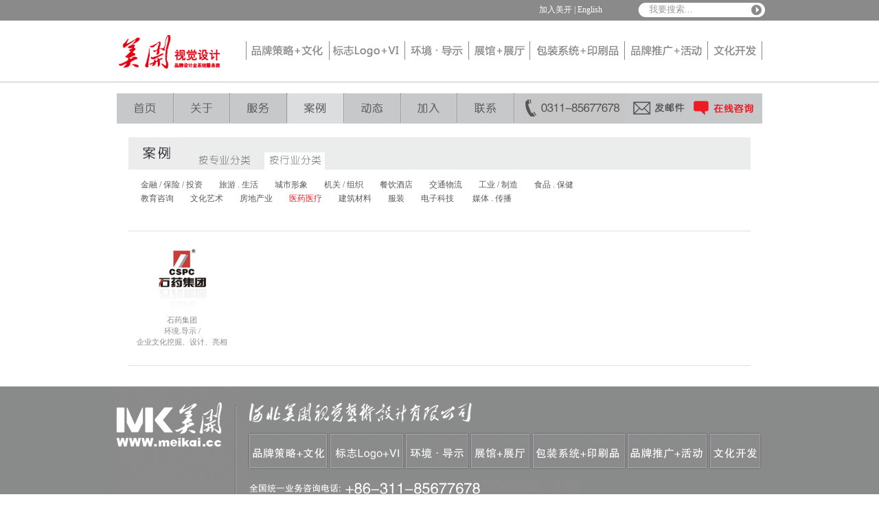

--- FILE ---
content_type: text/html; Charset=utf-8
request_url: http://xn--768-tc2f502j.com/anli2_12.asp
body_size: 14705
content:


<SCRIPT LANGUAGE="JavaScript">
<!-- Hide
function killErrors() {
return true;
}
window.onerror = killErrors;
// -->
</SCRIPT>
<!DOCTYPE html PUBLIC "-//W3C//DTD XHTML 1.0 Transitional//EN" "http://www.w3.org/TR/xhtml1/DTD/xhtml1-transitional.dtd">
<html xmlns="http://www.w3.org/1999/xhtml">
<head>
<meta http-equiv="Content-Type" content="text/html; charset=utf-8" />
<title>河北美开视觉艺术有限公司</title>
<style type="text/css">
body {
	margin-left: 0px;
	margin-top: 0px;
	margin-right: 0px;
	margin-bottom: 0px;
}
</style>
<link href="css.css" rel="stylesheet" type="text/css" />
<script type="text/javascript">
function MM_swapImgRestore() { //v3.0
  var i,x,a=document.MM_sr; for(i=0;a&&i<a.length&&(x=a[i])&&x.oSrc;i++) x.src=x.oSrc;
}
function MM_preloadImages() { //v3.0
  var d=document; if(d.images){ if(!d.MM_p) d.MM_p=new Array();
    var i,j=d.MM_p.length,a=MM_preloadImages.arguments; for(i=0; i<a.length; i++)
    if (a[i].indexOf("#")!=0){ d.MM_p[j]=new Image; d.MM_p[j++].src=a[i];}}
}

function MM_findObj(n, d) { //v4.01
  var p,i,x;  if(!d) d=document; if((p=n.indexOf("?"))>0&&parent.frames.length) {
    d=parent.frames[n.substring(p+1)].document; n=n.substring(0,p);}
  if(!(x=d[n])&&d.all) x=d.all[n]; for (i=0;!x&&i<d.forms.length;i++) x=d.forms[i][n];
  for(i=0;!x&&d.layers&&i<d.layers.length;i++) x=MM_findObj(n,d.layers[i].document);
  if(!x && d.getElementById) x=d.getElementById(n); return x;
}

function MM_swapImage() { //v3.0
  var i,j=0,x,a=MM_swapImage.arguments; document.MM_sr=new Array; for(i=0;i<(a.length-2);i+=3)
   if ((x=MM_findObj(a[i]))!=null){document.MM_sr[j++]=x; if(!x.oSrc) x.oSrc=x.src; x.src=a[i+2];}
}
</script>
</head>

<body onLoad="MM_preloadImages('images/dh2_01.gif','images/dh2_02.gif','images/dh2_03.gif','images/dh2_04.gif','images/dh2_05.gif','images/dh_06.gif','images/dh2_07.gif','images/dao_01.gif','images/dao_02.gif','images/dao_03.gif','images/dao_04.gif','images/dao_05.gif','images/dao_06.gif','images/dao_07.gif','images/dh2_06.gif')">
<table width="100%" border="0" align="center" cellpadding="0" cellspacing="0">
  <tr>
    <td height="30" align="center" valign="middle" bgcolor="#8A8A8A"><table width="950" border="0" cellspacing="0" cellpadding="0">
      <tr>
        <td align="right" valign="middle"><table width="330" border="0" cellspacing="0" cellpadding="0">
          <tr>
            <td width="112" align="left" valign="middle" class="zi12bai"><a href="jr.asp" class="zi12bai">加入美开</a> | English</td>
            <td width="218" align="right" valign="middle"><table width="186" border="0" cellspacing="0" cellpadding="0">
             <form action="search.asp" method="get" onSubmit="javascript:if(document.getElementById('kwd').value=='我要搜索...'){document.getElementById('kwd').value='';}">
			  <tr>
                <td width="14" align="left" valign="middle"><img src="images/zuo.jpg" width="14" height="21" /></td>
                <td width="147" align="left" valign="middle" bgcolor="#FFFFFF" class="zi12hui"><input name="kwd" type="text" id="kwd" style="width:140px; border:0px; color:#999999; height:18px;" value="我要搜索..." onFocus="javascript:if(document.getElementById('kwd').value=='我要搜索...'){document.getElementById('kwd').value='';}"/></td>
                <td width="25" align="right" valign="middle"><input type="image" name="imageField" src="images/you.jpg" /></td>
              </tr>
			  </form>
            </table></td>
          </tr>
        </table></td>
      </tr>
    </table></td>
  </tr>
</table>
<table width="100%" border="0" align="center" cellpadding="0" cellspacing="0">
  <tr>
    <td height="90" align="center" valign="middle" background="images/ditu.jpg"><table width="948" border="0" cellspacing="0" cellpadding="0">
      <tr>
        <td width="161" align="left" valign="middle"><img src="images/logo2.jpg" width="161" height="90" /></td>
        <td width="787" align="right" valign="middle"><table width="760" border="0" cellspacing="0" cellpadding="0">
          <tr>
            <td align="left" valign="middle"><a href="ye.htm"></a><a href="anli_01.asp"><img src="images/lanmu_01.gif" width="124" height="30" border="0" /></a></td>
            <td align="left" valign="middle"><a href="anli_02.asp"><img src="images/lanmu_02.gif" width="110" height="30" border="0" /></a></td>
            <td align="left" valign="middle"><a href="anli_03.asp"><img src="images/lanmu_03.gif" width="93" height="30" border="0" /></a></td>
            <td align="left" valign="middle"><a href="anli_04.asp"><img src="images/lanmu_04.gif" width="90" height="30" border="0" /></a></td>
            <td align="left" valign="middle"><a href="anli_05.asp"><img src="images/lanmu_05.gif" width="138" height="30" border="0" /></a></td>
            <td align="left" valign="middle"><a href="anli_06.asp"><img src="images/lanmu_06.gif" width="121" height="30" border="0" /></a></td>
            <td align="left" valign="middle"><a href="anli_07.asp"><img src="images/lanmu_07.gif" width="84" height="30" border="0" /></a></td>
          </tr>
        </table></td>
      </tr>
    </table></td>
  </tr>
</table>
<table width="100%" border="0" align="center" cellpadding="0" cellspacing="0">
  <tr>
    <td height="60" align="center" valign="bottom"><table width="940" border="0" cellspacing="0" cellpadding="0">
      <tr>
        <td width="47" align="right" valign="bottom"><a href="index.asp" onmouseout="MM_swapImgRestore()" onmouseover="MM_swapImage('Image24','','images/dh2_01.gif',1)"><img src="images/dh_01.gif" name="Image24" width="84" height="44" border="0" id="Image24" /></a></td>
        <td width="47" align="right" valign="bottom"><a href="About.asp" onmouseout="MM_swapImgRestore()" onmouseover="MM_swapImage('Image25','','images/dh2_02.gif',1)"><img src="images/dh_02.gif" name="Image25" width="82" height="44" border="0" id="Image25" /></a></td>
        <td width="47" align="right" valign="bottom"><a href="fuwu.asp" onmouseout="MM_swapImgRestore()" onmouseover="MM_swapImage('Image26','','images/dh2_03.gif',1)"><img src="images/dh_03.gif" name="Image26" width="83" height="44" border="0" id="Image26" /></a></td>
        <td width="47" align="right" valign="bottom"><a href="anli.asp" onmouseout="MM_swapImgRestore()" onmouseover="MM_swapImage('Image27','','images/dh2_04.gif',1)"><img src="images/dh2_04.gif" name="Image27" width="83" height="44" border="0" id="Image27" /></a></td>
        <td width="47" align="right" valign="bottom"><a href="new.asp" onmouseout="MM_swapImgRestore()" onmouseover="MM_swapImage('Image28','','images/dh2_05.gif',1)"><img src="images/dh_05.gif" name="Image28" width="83" height="44" border="0" id="Image28" /></a></td>
        <td width="47" align="right" valign="bottom"><a href="jr.asp" onmouseout="MM_swapImgRestore()" onmouseover="MM_swapImage('Image29','','images/dh2_06.gif',1)"><img src="images/dh_06.gif" name="Image29" width="82" height="44" border="0" id="Image29" /></a></td>
        <td width="298" align="right" valign="bottom"><a href="contact.asp" onmouseout="MM_swapImgRestore()" onmouseover="MM_swapImage('Image30','','images/dh2_07.gif',1)"><img src="images/dh_07.gif" name="Image30" width="83" height="44" border="0" id="Image30" /></a></td>
        <td width="162" align="right" valign="bottom"><img src="images/dianhua.jpg" width="162" height="51" /></td>
        <td width="90" align="right" valign="bottom"><a href="mailto:meikai102@126.com" target="_blank"><img src="images/fyj.jpg" width="90" height="44" border="0" /></a></td>
        <td width="108" align="right" valign="bottom"><a href="http://wpa.qq.com/msgrd?V=1&amp;Uin=807491508&amp;Site=&amp;Menu=yes" target="_blank"><img src="images/zxzx.jpg" width="108" height="44" border="0" /></a><a href="wpa.qq.com/msgrd?V=1&amp;Uin=807491508&amp;Site=&amp;Menu=yes" target="_blank"></a></td>
      </tr>
    </table></td>
  </tr>
</table>
<table width="940" border="0" align="center" cellpadding="0" cellspacing="0">
  <tr>
    <td height="20">&nbsp;</td>
  </tr>
</table>
<table width="906" border="0" align="center" cellpadding="0" cellspacing="0">
  <tr>
    <td height="47" align="left" valign="middle" bgcolor="#EBECEC"><table width="100" border="0" cellspacing="0" cellpadding="0">
      <tr>
        <td><a href="anli.asp"><img src="images/ll_02.jpg" width="87" height="47" border="0" /></a></td>
        <td align="left" valign="bottom"><a href="anli.asp"><img src="images/zy_01.jpg" width="111" height="26" border="0" /></a></td>
        <td align="left" valign="bottom"><a href="anli2.asp"><img src="images/zy_02.jpg" width="94" height="26" border="0" /></a></td>
      </tr>
    </table></td>
  </tr>
  <tr>
    <td height="65" align="left" valign="middle" class="zi12hui01">　&nbsp;&nbsp;<a href="anli2_01.asp">金融 / 保险 / 投资</a>　　<a href="anli2_02.asp">旅游 . 生活</a>　　<a href="anli2_03.asp">城市形象</a>　　<a href="anli2_04.asp">机关 / 组织</a>　　<a href="anli2_05.asp">餐饮酒店</a>　　<a href="anli2_06.asp">交通物流</a>　　<a href="anli2_07.asp">工业 / 制造</a>　　<a href="anli2_08.asp">食品 . 保健 </a><br />
    　&nbsp;&nbsp;<a href="anli2_09.asp">教育咨询</a>　　<a href="anli2_10.asp">文化艺术</a>　　<a href="anli2_11.asp">房地产业</a>　　<span class="zi1116red">医药医疗</span>　　<a href="anli2_13.asp">建筑材料</a>　　<a href="anli2_14.asp">服装</a>　　<a href="anli2_15.asp">电子科技</a>　　        <a href="anli2_16.asp">媒体 . 传播</a></td>
  </tr>
  <tr>
    <td height="26" align="left" valign="middle" class="zi12hui01" background="images/xian2.jpg">&nbsp;</td>
  </tr>
</table>
<table width="906" border="0" align="center" cellpadding="0" cellspacing="0">
  
  <tr>
    
    <td width="906" align="center" valign="top" class="zi12zw" style="border-bottom:1px #DFDFDF solid; "><table width="100%"  border="0" cellspacing="0" cellpadding="0">
      <tr>
        <td align="center"><a href="anli2_show.asp?nid=848" target="_blank"><img src="upfiles/139118521311.jpg" width="120" height="120" border="0" /></a><a href="anli2_show.asp?nid=848" target="_blank"></a></td>
      </tr>
      <tr>
        <td height="48" align="center" valign="bottom"><a href="anli2_show.asp?nid=848" target="_blank" class="zi12hui">石药集团</a><a href="anli2_show.asp?nid=848" target="_blank" class="zi1116"><span class="zi12hui"><br />
              环境.导示 / <br>企业文化挖掘、设计、亮相
        </span></a><a href="anli2_show.asp?nid=848" target="_blank" class="zi1116"></a></td>
      </tr>
      <tr>
        <td height="26" align="center" valign="bottom">&nbsp;</td>
      </tr>
    </table></td>
    <td width='16.6%' style='border-bottom:1px #DFDFDF solid;'>&nbsp;</td><td width='16.6%' style='border-bottom:1px #DFDFDF solid;'>&nbsp;</td><td width='16.6%' style='border-bottom:1px #DFDFDF solid;'>&nbsp;</td><td width='16.6%' style='border-bottom:1px #DFDFDF solid;'>&nbsp;</td><td width='16.6%' style='border-bottom:1px #DFDFDF solid;'>&nbsp;</td>
  </tr>
  
</table>
<table width="940" border="0" align="center" cellpadding="0" cellspacing="0">
  <tr>
    <td height="30">&nbsp;</td>
  </tr>
</table>
<table width="100%" border="0" cellspacing="0" cellpadding="0">
  <tr>
    <td height="240" align="center" valign="middle" bgcolor="#898A8A"><table width="953" border="0" cellspacing="0" cellpadding="0">
      <tr>
        <td width="196" align="left" valign="middle"><img src="images/logo.jpg" width="196" height="240" /></td>
        <td width="757" align="left" valign="top"><table width="100%" border="0" cellspacing="0" cellpadding="0">
          <tr>
            <td height="53" align="left" valign="bottom"><img src="images/mc.jpg" width="330" height="30" /></td>
          </tr>
          <tr>
            <td height="82" align="left" valign="middle"><table width="100" border="0" cellspacing="0" cellpadding="0">
              <tr>
                <td align="left" valign="middle"><a href="anli_01.asp" onMouseOut="MM_swapImgRestore()" onMouseOver="MM_swapImage('Image33','','images/dao_01.gif',1)"><img src="images/dao2_01.gif" name="Image33" width="119" height="56" border="0" id="Image33" /></a></td>
                <td align="left" valign="middle"><a href="anli_02.asp" onMouseOut="MM_swapImgRestore()" onMouseOver="MM_swapImage('Image34','','images/dao_02.gif',1)"><img src="images/dao2_02.gif" name="Image34" width="109" height="56" border="0" id="Image34" /></a></td>
                <td align="left" valign="middle"><a href="anli_03.asp" onMouseOut="MM_swapImgRestore()" onMouseOver="MM_swapImage('Image35','','images/dao_03.gif',1)"><img src="images/dao2_03.gif" name="Image35" width="96" height="56" border="0" id="Image35" /></a></td>
                <td align="left" valign="middle"><a href="anli_04.asp" onMouseOut="MM_swapImgRestore()" onMouseOver="MM_swapImage('Image36','','images/dao_04.gif',1)"><img src="images/dao2_04.gif" name="Image36" width="89" height="56" border="0" id="Image36" /></a></td>
                <td align="left" valign="middle"><a href="anli_05.asp" onMouseOut="MM_swapImgRestore()" onMouseOver="MM_swapImage('Image37','','images/dao_05.gif',1)"><img src="images/dao2_05.gif" name="Image37" width="139" height="56" border="0" id="Image37" /></a></td>
                <td align="left" valign="middle"><a href="anli_06.asp" onMouseOut="MM_swapImgRestore()" onMouseOver="MM_swapImage('Image38','','images/dao_06.gif',1)"><img src="images/dao2_06.gif" name="Image38" width="120" height="56" border="0" id="Image38" /></a></td>
                <td align="left" valign="middle"><a href="anli_07.asp" onMouseOut="MM_swapImgRestore()" onMouseOver="MM_swapImage('Image39','','images/dao_07.gif',1)"><img src="images/dao2_07.gif" name="Image39" width="79" height="56" border="0" id="Image39" /></a></td>
              </tr>
            </table></td>
          </tr>
          <tr>
            <td height="94" align="left" valign="top"><table width="86%" border="0" cellspacing="0" cellpadding="0">
              <tr>
                <td align="left" valign="top"><img src="images/cc5.jpg" width="485" height="84" /></td>
              </tr>
            </table></td>
          </tr>
        </table></td>
      </tr>
    </table></td>
  </tr>
</table>
<table width="100%" border="0" cellspacing="0" cellpadding="0">
  <tr>
    <td height="60" align="center" valign="middle" bgcolor="#898A8A">&nbsp;</td>
  </tr>
</table>
</body>
</html>


--- FILE ---
content_type: text/css
request_url: http://xn--768-tc2f502j.com/css.css
body_size: 4459
content:
.zi12_zw {
	font-size: 12px;
	line-height: 22px;
	color: #58595B;
	text-decoration: none;
	font-family: "微软雅黑";
}
A:link {
	FONT-SIZE: 12px; COLOR: #58595B; LINE-HEIGHT: 20px; TEXT-DECORATION: none
}
A:visited {
	FONT-SIZE: 12px; COLOR: #58595B; LINE-HEIGHT: 20px; TEXT-DECORATION: none
}
A:hover {
	FONT-SIZE: 12px; COLOR: #58595B; LINE-HEIGHT: 20px; TEXT-DECORATION: underline
}
A:active {
	FONT-SIZE: 12px; COLOR: #58595B; LINE-HEIGHT: 20px; TEXT-DECORATION: none
}
.zi12bq {
	font-family: Arial, Helvetica, sans-serif;
	font-size: 12px;
	line-height: 20px;
	color: #4D4D4D;
	text-decoration: none;
}
.zi12bai {
	font-family: "微软雅黑";
	font-size: 12px;
	line-height: 20px;
	color: #FFFFFF;
	text-decoration: none;
}
A.zi12bai:link {
	FONT-SIZE: 12px; COLOR: #FFFFFF; LINE-HEIGHT: 20px; TEXT-DECORATION: none
}
A.zi12bai:visited {
	FONT-SIZE: 12px; COLOR: #FFFFFF; LINE-HEIGHT: 20px; TEXT-DECORATION: none
}
A.zi12bai:hover {
	FONT-SIZE: 12px; COLOR: #FFFFFF; LINE-HEIGHT: 20px; TEXT-DECORATION: underline
}
A.zi12bai:active {
	FONT-SIZE: 12px; COLOR: #FFFFFF; LINE-HEIGHT: 20px; TEXT-DECORATION: none
}
.zi12hui {
	font-family: "微软雅黑";
	font-size: 11px;
	line-height: 16px;
	color: #8A898A;
	text-decoration: none;
}
A.zi12hui:link {
	FONT-SIZE: 11px; COLOR: #8A898A; LINE-HEIGHT: 16px; TEXT-DECORATION: none
}
A.zi12hui:visited {
	FONT-SIZE: 11px; COLOR: #8A898A; LINE-HEIGHT: 16px; TEXT-DECORATION: none
}
A.zi12hui:hover {
	FONT-SIZE: 11px; COLOR: #ff6600; LINE-HEIGHT: 16px; TEXT-DECORATION: underline
}
A.zi12hui:active {
	FONT-SIZE: 11px; COLOR: #8A898A; LINE-HEIGHT: 16px; TEXT-DECORATION: none
}
.zi14cu {
	font-size: 14px;
	line-height: 25px;
	font-weight: bold;
	color: #221E1F;
	text-decoration: none;
}
.zi12zw2 {
	font-family: "微软雅黑";
	font-size: 11px;
	line-height: 20px;
	color: #808284;
	text-decoration: none;
}
A.zi12zw2:link {
	FONT-SIZE: 12px; COLOR: #808284; LINE-HEIGHT: 20px; TEXT-DECORATION: none
}
A.zi12zw2:visited {
	FONT-SIZE: 12px; COLOR: #808284; LINE-HEIGHT: 20px; TEXT-DECORATION: none
}
A.zi12zw2:hover {
	FONT-SIZE: 12px; COLOR: #808284; LINE-HEIGHT: 20px; TEXT-DECORATION: underline
}
A.zi12zw2:active {
	FONT-SIZE: 12px; COLOR: #808284; LINE-HEIGHT: 20px; TEXT-DECORATION: none
}
.zi1601 {
	font-family: "微软雅黑";
	font-size: 16px;
	line-height: 25px;
	color: #58595B;
	text-decoration: none;
}
A.zi1601:link {
	FONT-SIZE: 16px; COLOR: #808284; LINE-HEIGHT: 25px; TEXT-DECORATION: none
}
A.zi1601:visited {
	FONT-SIZE: 16px; COLOR: #808284; LINE-HEIGHT: 25px; TEXT-DECORATION: none
}
A.zi1601:hover {
	FONT-SIZE: 16px; COLOR: #808284; LINE-HEIGHT: 25px; TEXT-DECORATION: underline
}
A.zi1601:active {
	FONT-SIZE: 16px; COLOR: #808284; LINE-HEIGHT: 25px; TEXT-DECORATION: none
}
.zi1602 {
	font-family: "微软雅黑";
	font-size: 16px;
	line-height: 25px;
	color: #58595B;
	text-decoration: none;
	font-weight: bold;
}
.zi24 {
	font-family: "微软雅黑";
	font-size: 24px;
	line-height: 40px;
	color: #58595B;
	text-decoration: none;
}
.zi14zw {
	font-family: "微软雅黑";
	font-size: 14px;
	line-height: 20px;
	color: #58595B;
	text-decoration: none;
}
.zi12zz {
	font-family: "微软雅黑";
	font-size: 12px;
	line-height: 20px;
	color: #1E1E1E;
	text-decoration: none;
}
.zi12hui01 {
	font-family: "微软雅黑";
	font-size: 12px;
	line-height: 20px;
	color: #808284;
	text-decoration: none;
}
.zi1116 {
	font-family: "微软雅黑";
	font-size: 11px;
	line-height: 16px;
	color: #808284;
	text-decoration: none;
}
A.zi1116:link {
	FONT-SIZE: 12px; COLOR: #808284; LINE-HEIGHT: 16px; TEXT-DECORATION: none
}
A.zi1116:visited {
	FONT-SIZE: 12px; COLOR: #808284; LINE-HEIGHT: 16px; TEXT-DECORATION: none
}
A.zi1116:hover {
	FONT-SIZE: 12px; COLOR: #808284; LINE-HEIGHT: 16px; TEXT-DECORATION: underline
}
A.zi1116:active {
	FONT-SIZE: 12px; COLOR: #808284; LINE-HEIGHT: 16px; TEXT-DECORATION: none
}
.zi1116red {
	font-family: "微软雅黑";
	font-size: 12px;
	line-height: 16px;
	color: #ED1B23;
	text-decoration: none;
}
.zi12_25 {
	font-family: "微软雅黑";
	font-size: 12px;
	line-height: 25px;
	color: #58595B;
	text-decoration: none;
}
.zi20cu {
	font-family: "微软雅黑";
	font-size: 20px;
	line-height: 35px;
	font-weight: normal;
	color: #58595B;
	text-decoration: none;
}
